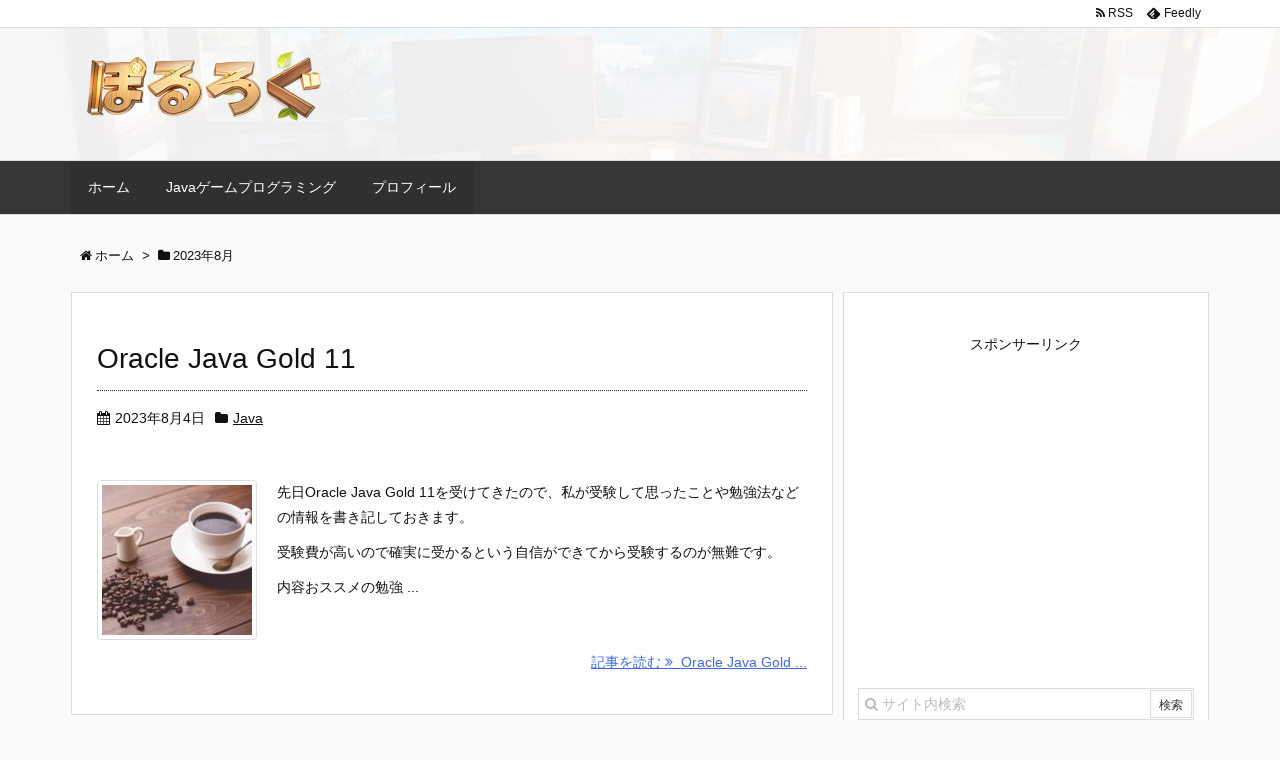

--- FILE ---
content_type: text/html; charset=UTF-8
request_url: https://nompor.com/2023/08/
body_size: 7907
content:
<!DOCTYPE html>
<html lang="ja" itemscope itemtype="http://schema.org/WebPage">
<head prefix="og: http://ogp.me/ns# article: http://ogp.me/ns/article# fb: http://ogp.me/ns/fb#">
<meta charset="UTF-8" />
<meta http-equiv="X-UA-Compatible" content="IE=edge" />
<meta name="viewport" content="width=device-width, initial-scale=1, user-scalable=yes" />
<meta name="robots" content="noindex,follow" />
<title>2023年8月 | ぽるろぐ</title>
<link rel="dns-prefetch" href="//ajax.googleapis.com" />
<link rel="dns-prefetch" href="//s.w.org" />
<meta name="description" content="ぽるろぐ | ゲーム制作のことや日常での出来事を記事にするブログ | NO:7457" />
<meta property="og:type" content="website" />
<meta property="og:url" content="https://nompor.com/" />
<meta property="og:title" content="2023年8月 | ぽるろぐ" />
<meta property="og:description" content="ぽるろぐ | ゲーム制作のことや日常での出来事を記事にするブログ | NO:7457" />
<meta property="og:image" content="https://nompor.com/wp-content/themes/luxech/images/og.png" />
<meta property="og:image:width" content="880" />
<meta property="og:image:height" content="660" />
<meta property="og:site_name" content="ぽるろぐ" />
<meta property="og:locale" content="ja_JP" />
<meta name="twitter:card" content="summary" />
<meta name="twitter:domain" content="nompor.com" />
<link rel="canonical" href="https://nompor.com/2023/08/" />
<link rel="pingback" href="https://nompor.com/xmlrpc.php" />
<link rel="alternate" type="application/rss+xml" title="ぽるろぐ RSS Feed" href="https://nompor.com/feed/" />
<link rel="alternate" type="application/atom+xml" title="ぽるろぐ Atom Feed" href="https://nompor.com/feed/atom/" />
<!-- Global site tag (gtag.js) - Google Analytics -->
<!-- Old Google Analytics Tag
<script async src="https://www.googletagmanager.com/gtag/js?id=UA-108141310-1"></script>
<script>
  window.dataLayer = window.dataLayer || [];
  function gtag(){dataLayer.push(arguments);}
  gtag("js", new Date());

  gtag("config", "UA-108141310-1");
</script>
-->
<!-- Google tag (gtag.js) -->
<script async src="https://www.googletagmanager.com/gtag/js?id=G-814G3HL0HF"></script>
<script>
  window.dataLayer = window.dataLayer || [];
  function gtag(){dataLayer.push(arguments);}
  gtag("js", new Date());

  gtag("config", "G-814G3HL0HF");
</script>
<meta name="google-site-verification" content="Zm2g3MDxDzhfPy6qD9TtlCDiaaX9KwZMk7Tj753j364" />
<link rel="preload" as="font" type="font/woff2" href="//nompor.com/wp-content/themes/luxeritas/fonts/fontawesome-webfont.woff2" crossorigin />
<link rel="preload" as="font" type="font/woff" href="//nompor.com/wp-content/themes/luxeritas/fonts/icomoon/fonts/icomoon.woff" crossorigin />
<link rel="stylesheet" id="luxe-css" href="//nompor.com/wp-content/themes/luxeritas/style.min.css?v=1766531607" media="all" />
<noscript><link rel="stylesheet" id="nav-css" href="//nompor.com/wp-content/themes/luxeritas/styles/nav.min.css?v=1766531607" media="all" /></noscript>
<noscript><link rel="stylesheet" id="async-css" href="//nompor.com/wp-content/themes/luxeritas/style.async.min.css?v=1766531607" media="all" /></noscript>
<link rel="stylesheet" id="luxech-css" href="//nompor.com/wp-content/themes/luxech/style.css?v=1766531607" media="all" />
<script src="//nompor.com/wp-content/themes/luxeritas/js/luxe.async.min.js?v=1766531607" async defer></script>
<script src="//ajax.googleapis.com/ajax/libs/jquery/1.12.4/jquery.min.js"></script>
<script src="//nompor.com/wp-content/themes/luxeritas/js/luxe.min.js?v=1766531607" async defer></script>
<link rel="https://api.w.org/" href="https://nompor.com/wp-json/" />
<link rel="icon" href="https://nompor.com/wp-content/uploads/2023/12/00027_2-75x75.png" sizes="32x32" />
<link rel="icon" href="https://nompor.com/wp-content/uploads/2023/12/00027_2.png" sizes="192x192" />
<link rel="apple-touch-icon-precomposed" href="https://nompor.com/wp-content/uploads/2023/12/00027_2.png" />
<meta name="msapplication-TileImage" content="https://nompor.com/wp-content/uploads/2023/12/00027_2.png" />
		<script>
			window._wpemojiSettings = {"baseUrl":"https:\/\/s.w.org\/images\/core\/emoji\/2.3\/72x72\/","ext":".png","svgUrl":"https:\/\/s.w.org\/images\/core\/emoji\/2.3\/svg\/","svgExt":".svg","source":{"concatemoji":"https:\/\/nompor.com\/wp-includes\/js\/wp-emoji-release.min.js"}};
			!function(t,a,e){var r,i,n,o=a.createElement("canvas"),l=o.getContext&&o.getContext("2d");function c(t){var e=a.createElement("script");e.src=t,e.defer=e.type="text/javascript",a.getElementsByTagName("head")[0].appendChild(e)}for(n=Array("flag","emoji4"),e.supports={everything:!0,everythingExceptFlag:!0},i=0;i<n.length;i++)e.supports[n[i]]=function(t){var e,a=String.fromCharCode;if(!l||!l.fillText)return!1;switch(l.clearRect(0,0,o.width,o.height),l.textBaseline="top",l.font="600 32px Arial",t){case"flag":return(l.fillText(a(55356,56826,55356,56819),0,0),e=o.toDataURL(),l.clearRect(0,0,o.width,o.height),l.fillText(a(55356,56826,8203,55356,56819),0,0),e===o.toDataURL())?!1:(l.clearRect(0,0,o.width,o.height),l.fillText(a(55356,57332,56128,56423,56128,56418,56128,56421,56128,56430,56128,56423,56128,56447),0,0),e=o.toDataURL(),l.clearRect(0,0,o.width,o.height),l.fillText(a(55356,57332,8203,56128,56423,8203,56128,56418,8203,56128,56421,8203,56128,56430,8203,56128,56423,8203,56128,56447),0,0),e!==o.toDataURL());case"emoji4":return l.fillText(a(55358,56794,8205,9794,65039),0,0),e=o.toDataURL(),l.clearRect(0,0,o.width,o.height),l.fillText(a(55358,56794,8203,9794,65039),0,0),e!==o.toDataURL()}return!1}(n[i]),e.supports.everything=e.supports.everything&&e.supports[n[i]],"flag"!==n[i]&&(e.supports.everythingExceptFlag=e.supports.everythingExceptFlag&&e.supports[n[i]]);e.supports.everythingExceptFlag=e.supports.everythingExceptFlag&&!e.supports.flag,e.DOMReady=!1,e.readyCallback=function(){e.DOMReady=!0},e.supports.everything||(r=function(){e.readyCallback()},a.addEventListener?(a.addEventListener("DOMContentLoaded",r,!1),t.addEventListener("load",r,!1)):(t.attachEvent("onload",r),a.attachEvent("onreadystatechange",function(){"complete"===a.readyState&&e.readyCallback()})),(r=e.source||{}).concatemoji?c(r.concatemoji):r.wpemoji&&r.twemoji&&(c(r.twemoji),c(r.wpemoji)))}(window,document,window._wpemojiSettings);
		</script>
		<style>
img.wp-smiley,
img.emoji {
	display: inline !important;
	border: none !important;
	box-shadow: none !important;
	height: 1em !important;
	width: 1em !important;
	margin: 0 .07em !important;
	vertical-align: -0.1em !important;
	background: none !important;
	padding: 0 !important;
}
</style>
<link rel="stylesheet" href="//nompor.com/wp-content/themes/luxech/src/google-code-prettify/prettify-white.css">
<script src="//nompor.com/wp-content/themes/luxech/src/google-code-prettify/prettify.js"></script>
<link rel="stylesheet" href="//nompor.com/wp-content/themes/luxech/src/omp/clipboard.css">
<script src="//nompor.com/wp-content/themes/luxech/src/omp/clipboard.js"></script>
<script>document.addEventListener("DOMContentLoaded", (e) => {
	createCopyButton("prettyprint");
});</script>
<style>
.post h2{
	border-bottom:inset 2px #acf;
	border-left:inset 10px #acf;
}
.post h3{
	border-bottom:solid 1px #999;
}
.omp_border{
	border:solid 2px #000;
}
.console_print{
	border:solid 2px #666;
	background-color:#000;
	color:#ddd;
	overflow:auto;
}
.omp_toc{
	background-color:#f9f9f9;
	border:solid 1px #aaa;
	display:inline-block;
	padding:10px;
	padding-right:30px;
}
.omp_toc > div{
	text-align:center;
	font-weight:bold;
}
.omp_horizon_view{
	border:none 0px #000;
	width:100%;
}
.omp_horizon_view > tbody > tr > td{
	border:none 0px #000;
	text-align:center;
}
.post a.omp_link_btn{
	display: block;
	border-radius: 5px;
	text-decoration: none;
}
.omp_link_btn > span{
	height:100%;
	display:table;
	width:100%;
}
.omp_link_btn > span > span{
	display:table-cell;
	vertical-align:middle;
	text-align:center;
}
.omp_method{
	border:inset 5px #0af;
	border-radius:5px;
	width:100%;
}
.omp_method > .title{
	font-weight:bold;
	font-size:17pt;
	color:#a74;
	text-align:center;
}
.omp_matome{
	background-color:#cef;
	border-radius:10px;
	font-weight:bold;
	padding:10px;
	border:inset 2px #adf;
}
</style></head>
<body class="archive date">
<div id="header" itemscope itemtype="https://schema.org/WPHeader">
<header>
<div id="head-in">
<div class="head-cover">
<div class="info" itemscope itemtype="http://schema.org/WebSite">
<p class="sitename"><a href="https://nompor.com/" itemprop="url"><img src="https://nompor.com/wp-content/uploads/2023/12/00008_4_2.png" alt="ぽるろぐ" width="250" height="80" itemprop="image" /></a></p>
<meta itemprop="name about" content="ぽるろぐ" /></div><!--/.info-->
</div><!--/.head-cover-->
<nav itemscope itemtype="http://schema.org/SiteNavigationElement">
<div id="nav">
<div id="gnavi">
<div class="menu-%e3%83%87%e3%83%95%e3%82%a9%e3%83%ab%e3%83%88%e3%83%a1%e3%83%8b%e3%83%a5%e3%83%bc-container"><ul id="menu-%e3%83%87%e3%83%95%e3%82%a9%e3%83%ab%e3%83%88%e3%83%a1%e3%83%8b%e3%83%a5%e3%83%bc" class="menu clearfix"><li id="menu-item-3234" class="menu-item menu-item-type-custom menu-item-object-custom menu-item-home menu-item-3234"><a itemprop="url" href="https://nompor.com/"><span itemprop="name">ホーム</span></a></li>
<li id="menu-item-3237" class="menu-item menu-item-type-post_type menu-item-object-page menu-item-3237"><a itemprop="url" href="https://nompor.com/page-541/"><span itemprop="name">Javaゲームプログラミング</span></a></li>
<li id="menu-item-3236" class="menu-item menu-item-type-post_type menu-item-object-page menu-item-3236"><a itemprop="url" href="https://nompor.com/profile/"><span itemprop="name">プロフィール</span></a></li>
</ul></div><ul class="mobile-nav">
<li class="mob-menu"><i class="fa fa-list fa-fw"></i><p>Menu</p></li>
<li class="mob-side"><i class="fa fa-exchange"></i><p>Sidebar</p></li>
<li class="mob-prev"><i>&laquo;</i><p>Prev</p></li>
<li class="mob-next"><i>&raquo;</i><p>Next</p></li>
<li class="mob-search"><i class="fa fa-search"></i><p>Search</p></li>
</ul>
</div><!--/#gnavi-->
<div class="cboth"></div>
</div><!--/#nav-->
<div class="band">
<div id="head-band">
<div class="band-menu">
<ul><li><span class="snsf rss"><a href="https://nompor.com/feed/" target="_blank" title="RSS" rel="nofollow" itemprop="sameAs url">&nbsp;<i class="fa fa-rss"></i>&nbsp;<span class="fname">RSS</span>&nbsp;</a></span></li>
<li><span class="snsf feedly"><a href="//feedly.com/index.html#subscription/feed/https%3A%2F%2Fnompor.com%2Ffeed%2F" target="_blank" title="Feedly" rel="nofollow" itemprop="sameAs url">&nbsp;<i class="ico-feedly"></i>&nbsp;<span class="fname">Feedly</span>&nbsp;</a></span></li>
</ul>
</div>
</div><!--/#head-band-->
</div><!--/.band-->
</nav>
</div><!--/#head-in-->
</header>
</div><!--/#header-->
<div class="container">
<div itemprop="breadcrumb">
<ol id="breadcrumb" itemscope itemtype="http://schema.org/BreadcrumbList">
<li itemscope itemtype="http://schema.org/ListItem" itemprop="itemListElement"><i class="fa fa-home fa-fw"></i><a itemprop="item" href="https://nompor.com/"><span itemprop="name">ホーム</span></a><meta itemprop="position" content="1" /><i class="arrow">&gt;</i></li><li itemscope itemtype="http://schema.org/ListItem" itemprop="itemListElement" content="2"><i class="fa fa-folder fa-fw"></i><h1 itemprop="name">2023年8月</h1></li>
</ol><!--/breadcrumb-->
</div>
<div id="primary" class="clearfix">
<div id="main">
<main>
<div id="section">
<div id="list">
<div class="toc grid clearfix">
<section>
<h2 class="entry-title" itemprop="headline name"><a href="https://nompor.com/2023/08/04/oracle-java-gold-11/" class="entry-link" itemprop="url">Oracle Java Gold 11</a></h2>
<p class="meta"><i class="fa fa-calendar"></i><span class="date"><time class="entry-date updated" datetime="2023-08-04T20:52:40+00:00" itemprop="datePublished">2023年8月4日</time></span><i class="fa fa-folder"></i><span class="category" itemprop="keywords"><a href="https://nompor.com/category/programming/java/">Java</a></span></p><figure class="term">
<a href="https://nompor.com/2023/08/04/oracle-java-gold-11/"><img width="150" height="150" src="https://nompor.com/wp-content/uploads/2017/10/coffee20160715365204_TP_V-150x150.jpg" class="thumbnail wp-post-image" alt="" itemprop="image" srcset="https://nompor.com/wp-content/uploads/2017/10/coffee20160715365204_TP_V-150x150.jpg 150w, https://nompor.com/wp-content/uploads/2017/10/coffee20160715365204_TP_V-75x75.jpg 75w, https://nompor.com/wp-content/uploads/2017/10/coffee20160715365204_TP_V-100x100.jpg 100w" sizes="(max-width: 150px) 100vw, 150px" /></a>
</figure><!--/.term-->
<div class="excerpt" itemprop="description"><div class="exsp">
<p>先日Oracle Java Gold 11を受けてきたので、私が受験して思ったことや勉強法などの情報を書き記しておきます。</p><p>受験費が高いので確実に受かるという自信ができてから受験するのが無難です。</p>内容おススメの勉強 ...</div></div>
<p class="read-more"><a href="https://nompor.com/2023/08/04/oracle-java-gold-11/" class="read-more-link" itemprop="url">記事を読む <i class="fa fa-angle-double-right"></i>&nbsp; Oracle Java Gold ...</a></p>
</section>
</div><!--/.toc-->
<div class="posts-list-under-widget toc grid clearfix">
<div id="thk_ps_widget-5" class="widget posts-list-under thk_ps_widget"><div class="ps-wrap"><div class="ps-widget"><script async src="//pagead2.googlesyndication.com/pagead/js/adsbygoogle.js"></script>
<ins class="adsbygoogle"
     style="display:block; text-align:center;"
     data-ad-layout="in-article"
     data-ad-format="fluid"
     data-ad-client="ca-pub-2615607148498891"
     data-ad-slot="3950300293"></ins>
<script>
     (adsbygoogle = window.adsbygoogle || []).push({});
</script></div></div></div></div><!--/.posts-list-under-widget-->
</div><!--/#list-->
</div><!--/#section-->
</main>
</div><!--/#main-->
<div id="sidebar">
<div id="side">
<aside>
<div id="side-fixed">
<div id="thk_ps_widget-3" class="widget thk_ps_widget"><div class="ps-wrap"><p class="ps-label al-c">スポンサーリンク</p><div class="ps-widget"><script async src="//pagead2.googlesyndication.com/pagead/js/adsbygoogle.js"></script>
<!-- 自動サイズ -->
<ins class="adsbygoogle"
     style="display:block"
     data-ad-client="ca-pub-2615607148498891"
     data-ad-slot="8085874478"
     data-ad-format="auto"></ins>
<script>
(adsbygoogle = window.adsbygoogle || []).push({});
</script></div></div></div><div id="search-2" class="widget widget_search"><div id="search">
<form method="get" class="search-form" action="https://nompor.com/">
<label>
<input type="search" class="search-field" placeholder="サイト内検索" value="" name="s" title="サイト内検索" />
</label>
<input type="submit" class="search-submit" value="検索" />
</form>
</div>
</div><div id="custom_html-2" class="widget_text widget widget_custom_html"><h3 class="side-title">プライバシーポリシー</h3><div class="textwidget custom-html-widget">当サイトのプライバシーポリシーについては<a href="https://nompor.com/page-3227/">こちら</a>からご参照いただけます。</div></div><div id="thk_recent_posts-4" class="widget thk_recent_posts"><h3 class="side-title">新着記事</h3><div id="thk-new">
<div class="toc clearfix">
<div class="term"><a href="https://nompor.com/2023/09/18/post-6750/"><img width="100" height="100" src="https://nompor.com/wp-content/uploads/2020/12/20201217_200645_2-100x100.jpg" class="attachment-thumb100 size-thumb100 wp-post-image" alt="" srcset="https://nompor.com/wp-content/uploads/2020/12/20201217_200645_2-100x100.jpg 100w, https://nompor.com/wp-content/uploads/2020/12/20201217_200645_2-150x150.jpg 150w, https://nompor.com/wp-content/uploads/2020/12/20201217_200645_2-75x75.jpg 75w" sizes="(max-width: 100px) 100vw, 100px" /></a>
</div>
<div class="excerpt">
<p class="new-title"><a href="https://nompor.com/2023/09/18/post-6750/">Raspberry pi で赤外線カメラ撮影</a></p>
<p>今回はラズパイZeroでカメラ撮影をした時の内容を備忘録として残したいと思います ...</p>
</div>
</div>
<div class="toc clearfix">
<div class="term"><a href="https://nompor.com/2023/08/04/oracle-java-gold-11/"><img width="100" height="100" src="https://nompor.com/wp-content/uploads/2017/10/coffee20160715365204_TP_V-100x100.jpg" class="attachment-thumb100 size-thumb100 wp-post-image" alt="" srcset="https://nompor.com/wp-content/uploads/2017/10/coffee20160715365204_TP_V-100x100.jpg 100w, https://nompor.com/wp-content/uploads/2017/10/coffee20160715365204_TP_V-150x150.jpg 150w, https://nompor.com/wp-content/uploads/2017/10/coffee20160715365204_TP_V-75x75.jpg 75w" sizes="(max-width: 100px) 100vw, 100px" /></a>
</div>
<div class="excerpt">
<p class="new-title"><a href="https://nompor.com/2023/08/04/oracle-java-gold-11/">Oracle Java Gold 11</a></p>
<p>先日Oracle Java Gold 11を受けてきたので、私が受験して思ったこ ...</p>
</div>
</div>
<div class="toc clearfix">
<div class="term"><a href="https://nompor.com/2023/05/01/post-7336/"><img width="100" height="100" src="https://nompor.com/wp-content/uploads/2017/10/coffee20160715365204_TP_V-100x100.jpg" class="attachment-thumb100 size-thumb100 wp-post-image" alt="" srcset="https://nompor.com/wp-content/uploads/2017/10/coffee20160715365204_TP_V-100x100.jpg 100w, https://nompor.com/wp-content/uploads/2017/10/coffee20160715365204_TP_V-150x150.jpg 150w, https://nompor.com/wp-content/uploads/2017/10/coffee20160715365204_TP_V-75x75.jpg 75w" sizes="(max-width: 100px) 100vw, 100px" /></a>
</div>
<div class="excerpt">
<p class="new-title"><a href="https://nompor.com/2023/05/01/post-7336/">【Java】アプリケーションの多言語化</a></p>
<p>今回はアプリケーションの多言語化を考えたときに使用できる関連クラスについての動作 ...</p>
</div>
</div>
<div class="toc clearfix">
<div class="term"><a href="https://nompor.com/2023/03/26/post-7377/"><img width="100" height="100" src="https://nompor.com/wp-content/uploads/2017/10/coffee20160715365204_TP_V-100x100.jpg" class="attachment-thumb100 size-thumb100 wp-post-image" alt="" srcset="https://nompor.com/wp-content/uploads/2017/10/coffee20160715365204_TP_V-100x100.jpg 100w, https://nompor.com/wp-content/uploads/2017/10/coffee20160715365204_TP_V-150x150.jpg 150w, https://nompor.com/wp-content/uploads/2017/10/coffee20160715365204_TP_V-75x75.jpg 75w" sizes="(max-width: 100px) 100vw, 100px" /></a>
</div>
<div class="excerpt">
<p class="new-title"><a href="https://nompor.com/2023/03/26/post-7377/">【Java】JDBCを利用し、データベースに接続、操作する</a></p>
<p>JavaにはJDBCというデータベース（以下DB）へ接続するための仕組みがありま ...</p>
</div>
</div>
<div class="toc clearfix">
<div class="term"><a href="https://nompor.com/2023/01/30/post-7310/"><img width="100" height="100" src="https://nompor.com/wp-content/uploads/2017/10/coffee20160715365204_TP_V-100x100.jpg" class="attachment-thumb100 size-thumb100 wp-post-image" alt="" srcset="https://nompor.com/wp-content/uploads/2017/10/coffee20160715365204_TP_V-100x100.jpg 100w, https://nompor.com/wp-content/uploads/2017/10/coffee20160715365204_TP_V-150x150.jpg 150w, https://nompor.com/wp-content/uploads/2017/10/coffee20160715365204_TP_V-75x75.jpg 75w" sizes="(max-width: 100px) 100vw, 100px" /></a>
</div>
<div class="excerpt">
<p class="new-title"><a href="https://nompor.com/2023/01/30/post-7310/">【Java】CyclicBarrierでスレッド同期を行う</a></p>
<p>今回はスレッド同期の際に使えるCyclicBarrierクラスについてみていきま ...</p>
</div>
</div>
</div>
</div><div id="categories-2" class="widget widget_categories"><h3 class="side-title">カテゴリー</h3>		<ul>
	<li class="cat-item cat-item-143"><a href="https://nompor.com/category/iot/" title="Iot関係の記事です。">IoT</a> (27)
</li>
	<li class="cat-item cat-item-114"><a href="https://nompor.com/category/draw_graphics/" title="お絵描き好きでもない私がお絵描きを極めるために適当なことを書きしるした日記等の記事です。">お絵描き</a> (3)
<ul class='children'>
	<li class="cat-item cat-item-124"><a href="https://nompor.com/category/draw_graphics/aseprite/" title="Aseprite関連の記事です。">Aseprite</a> (1)
</li>
	<li class="cat-item cat-item-122"><a href="https://nompor.com/category/draw_graphics/gimp/" title="GIMPの機能に関連する記事です。">GIMP</a> (2)
</li>
</ul>
</li>
	<li class="cat-item cat-item-6"><a href="https://nompor.com/category/anime/" title="趣味のアニメに関する記事です。">アニメ</a> (1)
</li>
	<li class="cat-item cat-item-113"><a href="https://nompor.com/category/water_server/" title="ウォーターサーバー関連の記事です。">ウォーターサーバー</a> (2)
</li>
	<li class="cat-item cat-item-128"><a href="https://nompor.com/category/cashless/" title="キャッシュレス決済に関する記事です。">キャッシュレス</a> (2)
</li>
	<li class="cat-item cat-item-127"><a href="https://nompor.com/category/game/" title="ゲームプレイ関連の記事です。
自分がプレイしたゲームを記事にしています。誰かが作成した一般家庭用ゲームからフリーゲームまでいろいろやるかもしれないしやらないかもしれない。">ゲーム</a> (1)
</li>
	<li class="cat-item cat-item-7"><a href="https://nompor.com/category/game_create/" title="ゲーム制作に関連する記事です。">ゲーム制作</a> (4)
</li>
	<li class="cat-item cat-item-4"><a href="https://nompor.com/category/programming/" title="プログラミングに関連する記事です。
仕事でやっているプログラミング関連の内容も含みます。">プログラミング</a> (192)
<ul class='children'>
	<li class="cat-item cat-item-132"><a href="https://nompor.com/category/programming/cs/" title="C#に関連する記事です。">C#</a> (1)
</li>
	<li class="cat-item cat-item-54"><a href="https://nompor.com/category/programming/cpp/" title="C++関連の記事です。ソースコードを多めに載せることが多いです。">C++</a> (7)
</li>
	<li class="cat-item cat-item-53"><a href="https://nompor.com/category/programming/java/" title="Javaプログラミングに関連する記事です。
サンプルプログラムを多めに載せることが多いです。">Java</a> (169)
</li>
	<li class="cat-item cat-item-55"><a href="https://nompor.com/category/programming/javascript/" title="JavaScriptに関連する記事です。とにかくサンプルを載せています。">JavaScript</a> (2)
</li>
	<li class="cat-item cat-item-141"><a href="https://nompor.com/category/programming/python/" title="Pythonに関連する記事です。">Python</a> (9)
</li>
	<li class="cat-item cat-item-134"><a href="https://nompor.com/category/programming/swift/" title="プログラム言語のSwiftに関連する記事です。">Swift</a> (1)
</li>
	<li class="cat-item cat-item-133"><a href="https://nompor.com/category/programming/vb/" title="VBに関連する記事です。">VB</a> (1)
</li>
</ul>
</li>
	<li class="cat-item cat-item-108"><a href="https://nompor.com/category/health/" title="健康">健康</a> (1)
</li>
	<li class="cat-item cat-item-107"><a href="https://nompor.com/category/nichijo/" title="nichijo">日常</a> (1)
</li>
	<li class="cat-item cat-item-110"><a href="https://nompor.com/category/envconf/" title="環境設定関連の記事です。">環境設定</a> (19)
</li>
	<li class="cat-item cat-item-5"><a href="https://nompor.com/category/life/" title="生活用品などに関連する記事です。">生活用品</a> (7)
</li>
	<li class="cat-item cat-item-138"><a href="https://nompor.com/category/music/" title="音楽に関連する記事です。">音楽</a> (3)
<ul class='children'>
	<li class="cat-item cat-item-139"><a href="https://nompor.com/category/music/karaoke/" title="カラオケに関連する記事です。">カラオケ</a> (1)
</li>
	<li class="cat-item cat-item-12"><a href="https://nompor.com/category/music/sound_create/" title="作曲に関連する記事です。">作曲</a> (2)
	<ul class='children'>
	<li class="cat-item cat-item-126"><a href="https://nompor.com/category/music/sound_create/studio-one-prime/" title="Studio One Primeを利用した作曲関連の記事です。">Studio One Prime</a> (1)
</li>
	</ul>
</li>
</ul>
</li>
		</ul>
</div><div id="text-2" class="widget widget_text"><h3 class="side-title">Twitter最近のつぶやき</h3>			<div class="textwidget"><p><a class="twitter-timeline" data-width="350" data-height="700" href="https://twitter.com/nompor3?ref_src=twsrc%5Etfw">Tweets by nompor3</a> <script async src="https://platform.twitter.com/widgets.js" charset="utf-8"></script></p>
</div>
		</div><div id="archives-2" class="widget widget_archive"><h3 class="side-title">アーカイブ</h3>		<ul>
			<li><a href='https://nompor.com/2023/09/'>2023年9月</a>&nbsp;(1)</li>
	<li><a href='https://nompor.com/2023/08/'>2023年8月</a>&nbsp;(1)</li>
	<li><a href='https://nompor.com/2023/05/'>2023年5月</a>&nbsp;(1)</li>
	<li><a href='https://nompor.com/2023/03/'>2023年3月</a>&nbsp;(1)</li>
	<li><a href='https://nompor.com/2023/01/'>2023年1月</a>&nbsp;(1)</li>
	<li><a href='https://nompor.com/2022/12/'>2022年12月</a>&nbsp;(1)</li>
	<li><a href='https://nompor.com/2022/10/'>2022年10月</a>&nbsp;(1)</li>
	<li><a href='https://nompor.com/2022/09/'>2022年9月</a>&nbsp;(1)</li>
	<li><a href='https://nompor.com/2022/08/'>2022年8月</a>&nbsp;(1)</li>
	<li><a href='https://nompor.com/2022/07/'>2022年7月</a>&nbsp;(1)</li>
	<li><a href='https://nompor.com/2022/06/'>2022年6月</a>&nbsp;(1)</li>
	<li><a href='https://nompor.com/2022/05/'>2022年5月</a>&nbsp;(1)</li>
	<li><a href='https://nompor.com/2022/04/'>2022年4月</a>&nbsp;(1)</li>
	<li><a href='https://nompor.com/2022/03/'>2022年3月</a>&nbsp;(1)</li>
	<li><a href='https://nompor.com/2022/02/'>2022年2月</a>&nbsp;(1)</li>
	<li><a href='https://nompor.com/2022/01/'>2022年1月</a>&nbsp;(1)</li>
	<li><a href='https://nompor.com/2021/12/'>2021年12月</a>&nbsp;(1)</li>
	<li><a href='https://nompor.com/2021/11/'>2021年11月</a>&nbsp;(2)</li>
	<li><a href='https://nompor.com/2021/10/'>2021年10月</a>&nbsp;(1)</li>
	<li><a href='https://nompor.com/2021/09/'>2021年9月</a>&nbsp;(2)</li>
	<li><a href='https://nompor.com/2021/08/'>2021年8月</a>&nbsp;(1)</li>
	<li><a href='https://nompor.com/2021/07/'>2021年7月</a>&nbsp;(1)</li>
	<li><a href='https://nompor.com/2021/06/'>2021年6月</a>&nbsp;(2)</li>
	<li><a href='https://nompor.com/2021/05/'>2021年5月</a>&nbsp;(1)</li>
	<li><a href='https://nompor.com/2021/04/'>2021年4月</a>&nbsp;(2)</li>
	<li><a href='https://nompor.com/2021/03/'>2021年3月</a>&nbsp;(1)</li>
	<li><a href='https://nompor.com/2021/02/'>2021年2月</a>&nbsp;(2)</li>
	<li><a href='https://nompor.com/2021/01/'>2021年1月</a>&nbsp;(3)</li>
	<li><a href='https://nompor.com/2020/12/'>2020年12月</a>&nbsp;(3)</li>
	<li><a href='https://nompor.com/2020/11/'>2020年11月</a>&nbsp;(1)</li>
	<li><a href='https://nompor.com/2020/10/'>2020年10月</a>&nbsp;(1)</li>
	<li><a href='https://nompor.com/2020/09/'>2020年9月</a>&nbsp;(1)</li>
	<li><a href='https://nompor.com/2020/08/'>2020年8月</a>&nbsp;(1)</li>
	<li><a href='https://nompor.com/2020/07/'>2020年7月</a>&nbsp;(1)</li>
	<li><a href='https://nompor.com/2020/06/'>2020年6月</a>&nbsp;(1)</li>
	<li><a href='https://nompor.com/2020/05/'>2020年5月</a>&nbsp;(1)</li>
	<li><a href='https://nompor.com/2020/04/'>2020年4月</a>&nbsp;(2)</li>
	<li><a href='https://nompor.com/2020/03/'>2020年3月</a>&nbsp;(1)</li>
	<li><a href='https://nompor.com/2020/02/'>2020年2月</a>&nbsp;(2)</li>
	<li><a href='https://nompor.com/2020/01/'>2020年1月</a>&nbsp;(1)</li>
	<li><a href='https://nompor.com/2019/12/'>2019年12月</a>&nbsp;(1)</li>
	<li><a href='https://nompor.com/2019/11/'>2019年11月</a>&nbsp;(1)</li>
	<li><a href='https://nompor.com/2019/10/'>2019年10月</a>&nbsp;(2)</li>
	<li><a href='https://nompor.com/2019/09/'>2019年9月</a>&nbsp;(1)</li>
	<li><a href='https://nompor.com/2019/08/'>2019年8月</a>&nbsp;(1)</li>
	<li><a href='https://nompor.com/2019/07/'>2019年7月</a>&nbsp;(1)</li>
	<li><a href='https://nompor.com/2019/06/'>2019年6月</a>&nbsp;(1)</li>
	<li><a href='https://nompor.com/2019/05/'>2019年5月</a>&nbsp;(1)</li>
	<li><a href='https://nompor.com/2019/04/'>2019年4月</a>&nbsp;(1)</li>
	<li><a href='https://nompor.com/2019/03/'>2019年3月</a>&nbsp;(1)</li>
	<li><a href='https://nompor.com/2019/02/'>2019年2月</a>&nbsp;(3)</li>
	<li><a href='https://nompor.com/2019/01/'>2019年1月</a>&nbsp;(1)</li>
	<li><a href='https://nompor.com/2018/12/'>2018年12月</a>&nbsp;(2)</li>
	<li><a href='https://nompor.com/2018/11/'>2018年11月</a>&nbsp;(1)</li>
	<li><a href='https://nompor.com/2018/10/'>2018年10月</a>&nbsp;(6)</li>
	<li><a href='https://nompor.com/2018/09/'>2018年9月</a>&nbsp;(1)</li>
	<li><a href='https://nompor.com/2018/08/'>2018年8月</a>&nbsp;(5)</li>
	<li><a href='https://nompor.com/2018/07/'>2018年7月</a>&nbsp;(11)</li>
	<li><a href='https://nompor.com/2018/06/'>2018年6月</a>&nbsp;(4)</li>
	<li><a href='https://nompor.com/2018/05/'>2018年5月</a>&nbsp;(8)</li>
	<li><a href='https://nompor.com/2018/04/'>2018年4月</a>&nbsp;(3)</li>
	<li><a href='https://nompor.com/2018/03/'>2018年3月</a>&nbsp;(8)</li>
	<li><a href='https://nompor.com/2018/02/'>2018年2月</a>&nbsp;(10)</li>
	<li><a href='https://nompor.com/2018/01/'>2018年1月</a>&nbsp;(23)</li>
	<li><a href='https://nompor.com/2017/12/'>2017年12月</a>&nbsp;(29)</li>
	<li><a href='https://nompor.com/2017/11/'>2017年11月</a>&nbsp;(29)</li>
	<li><a href='https://nompor.com/2017/10/'>2017年10月</a>&nbsp;(19)</li>
		</ul>
		</div></div>
</aside>
</div><!--/#side-->
</div><!--/#sidebar-->
</div><!--/#primary-->
</div><!--/.container-->
<div id="footer" itemscope itemtype="https://schema.org/WPFooter">
<footer>
<div id="copyright">
<p class="copy">Copyright &copy; <span itemprop="copyrightYear">2025</span>&nbsp;<span itemprop="copyrightHolder name">ぽるろぐ</span> All Rights Reserved.</p><p id="thk" class="copy">WordPress Luxeritas Theme is provided by &quot;<a href="https://thk.kanzae.net/" target="_blank" rel="nofollow">Thought is free</a>&quot;.</p>
</div><!--/#copy-->
</footer>
</div><!--/#footer-->
<div id="wp-footer">
<div id="page-top"><i class="fa fa-arrow-up"></i><span class="ptop"> PAGE TOP</span></div>
<aside>
<div id="sform">
<form method="get" class="search-form" action="https://nompor.com/"><input type="search" class="search-field" name="s" placeholder="Search for &hellip;" /><input type="submit" class="search-submit" value="Search" /></form>
</div>
</aside>
<script src="//nompor.com/wp-content/themes/luxech/luxech.js?v=1766531607" defer></script>
<script src="//nompor.com/wp-includes/js/wp-embed.min.js"></script>
</div><!--/#wp-footer-->
</body>
</html>


--- FILE ---
content_type: text/html; charset=utf-8
request_url: https://www.google.com/recaptcha/api2/aframe
body_size: 264
content:
<!DOCTYPE HTML><html><head><meta http-equiv="content-type" content="text/html; charset=UTF-8"></head><body><script nonce="m51fiKhxmveM6rtfKC9tqg">/** Anti-fraud and anti-abuse applications only. See google.com/recaptcha */ try{var clients={'sodar':'https://pagead2.googlesyndication.com/pagead/sodar?'};window.addEventListener("message",function(a){try{if(a.source===window.parent){var b=JSON.parse(a.data);var c=clients[b['id']];if(c){var d=document.createElement('img');d.src=c+b['params']+'&rc='+(localStorage.getItem("rc::a")?sessionStorage.getItem("rc::b"):"");window.document.body.appendChild(d);sessionStorage.setItem("rc::e",parseInt(sessionStorage.getItem("rc::e")||0)+1);localStorage.setItem("rc::h",'1766531611065');}}}catch(b){}});window.parent.postMessage("_grecaptcha_ready", "*");}catch(b){}</script></body></html>

--- FILE ---
content_type: text/css
request_url: https://nompor.com/wp-content/themes/luxech/src/google-code-prettify/prettify-white.css
body_size: 1141
content:
/**
 * @license
 * Copyright (C) 2015 Google Inc.
 *
 * Licensed under the Apache License, Version 2.0 (the "License");
 * you may not use this file except in compliance with the License.
 * You may obtain a copy of the License at
 *
 *      http://www.apache.org/licenses/LICENSE-2.0
 *
 * Unless required by applicable law or agreed to in writing, software
 * distributed under the License is distributed on an "AS IS" BASIS,
 * WITHOUT WARRANTIES OR CONDITIONS OF ANY KIND, either express or implied.
 * See the License for the specific language governing permissions and
 * limitations under the License.
 */

/* Pretty printing styles. Used with prettify.js. */


/* SPAN elements with the classes below are added by prettyprint. */
.pln { color: #000 }  /* plain text */

@media screen {
  .str { color: #22f }  /* string content */
  .kwd { color: #708 }  /* a keyword */
  .com { color: #070 }  /* a comment */
  .typ { color: #f22 }  /* a type name */
  .lit { color: #000 }  /* a literal value */
  /* punctuation, lisp open bracket, lisp close bracket */
  .pun, .opn, .clo { color: #000 }
  .tag { color: #008 }  /* a markup tag name */
  .atn { color: #606 }  /* a markup attribute name */
  .atv { color: #080 }  /* a markup attribute value */
  .dec, .var { color: #606 }  /* a declaration; a variable name */
  .fun { color: red }  /* a function name */
}

/* Use higher contrast and text-weight for printable form. */
@media print, projection {
  .str { color: #060 }
  .kwd { color: #006; font-weight: bold }
  .com { color: #600; font-style: italic }
  .typ { color: #404; font-weight: bold }
  .lit { color: #044 }
  .pun, .opn, .clo { color: #440 }
  .tag { color: #006; font-weight: bold }
  .atn { color: #404 }
  .atv { color: #060 }
}

/* Put a border around prettyprinted code snippets. */
pre.prettyprint {
  padding: 2px;
  border:1px solid #888;
  font-family:Menlo,Bitstream Vera Sans Mono,DejaVu Sans Mono,Monaco,Consolas,monospace;
  background:#eef;
  overflow: auto;
  max-width:100%;
  display:inline-block;
  tab-size:4;
}
pre.prettyprint > ol{
padding-left:40px;
}

/* Specify class=linenums on a pre to get line numbering */
ol.linenums { margin-top: 0; margin-bottom: 0; color:#005; 1px #ccc;display:inline-block; } /* IE indents via margin-left */
li.L0,
li.L1,
li.L2,
li.L3,
li.L4,
li.L5,
li.L6,
li.L7,
li.L8,
li.L9 { border-left: 2px solid #AAF;padding-left: 5px;padding-right:80px;border-right: 1px solid #AAF; }
/* Alternate shading for lines */
li.L1,
li.L3,
li.L5,
li.L7,
li.L9 { background: #ddf;}


--- FILE ---
content_type: text/css
request_url: https://nompor.com/wp-content/themes/luxech/src/omp/clipboard.css
body_size: 96
content:
.omp_copy_btn {
	position:absolute;
	border-radius:2px;
	border:solid 1px #888;
	border-bottom:0px;
	background:linear-gradient(180deg, rgba(230,230,255,1), #DDF);
	color:#349;
}

--- FILE ---
content_type: text/css
request_url: https://nompor.com/wp-content/themes/luxeritas/style.async.min.css?v=1702464509
body_size: 575
content:
@media print and (max-width:991px){#side{page-break-before:always}}@media print{@page{margin:21.7mm}*,*:before,*:after{text-shadow:none !important;background:transparent !important;-webkit-box-shadow:none !important;box-shadow:none !important}body{font-size:11pt}div[id*="header"]{margin-top:0}#primary,#header,#footer,#main,#side,#col3,div[id*="side-"],#list .toc,.head-cover,.logo,.container,.container #header,.container #footer{display:block;max-width:100%;width:100%;padding-left:0;padding-right:0}#primary,#list .toc,#core.lcore,#core.pcore,#side,#col3,#side .widget #col3 .widget,div[id*="side-"]{border:0}#header,#head-in,#footer,#foot-in{border-left:0;border-right:0}#header,#head-in{border-top:0}#footer,#head-in{border-bottom:0}#gnavi,.band,#breadcrumb,.read-more,.sns-msg,div[id*="sns-"],div[id*="snsf-"],div[id*="snsi-"],#page-top,#adsense,#paging,.pnavi,.reply,#respond,#trackback,#search,.thk_rss_feedly,ins.adsbygoogle{display:none !important}#core{page-break-after:always}#footer div[class*="col-xs-"]{float:none}pre,blockquote,#side .widget{page-break-inside:avoid}thead{display:table-header-group}.toc,table,img{page-break-inside:avoid}img{max-width:100% !important}#head-in p.sitename,#head-in h1.sitename{font-size:20pt}p,h1,h2,h3{orphans:3;widows:3}h2,h3{font-size:14pt;page-break-after:avoid}a[href]:after,abbr[title]:after{content:""}}

--- FILE ---
content_type: application/javascript
request_url: https://nompor.com/wp-content/themes/luxech/src/omp/clipboard.js
body_size: 559
content:
var _cbp={arr:[],w:70,h:20};
function copyToClipboard (code,btn) {
	function copied(){
		btn.value = "Copied!";
		setTimeout(function(){
			btn.value = "Copy";
		},5000);
	}
	if (navigator.clipboard) {
		return navigator.clipboard.writeText(code.innerText).then(function () {
			copied();
		})
	} else {
		code.select();
		document.execCommand('copy');
		copied();
	}
}
function createCopyButton(targetCls){
	var pps = document.getElementsByClassName(targetCls);
	for (var o of pps) {
		var e = document.createElement("input");
		var r = o.getBoundingClientRect();
		var p = {o:o,e:e};
		e.type = "button";
		e.style.width= _cbp.w+"px";
		e.style.height= _cbp.h+"px";
		e.className = "omp_copy_btn";
		e.value = "Copy";
		e.onclick = function(o2,e2){
			return function(){
				var tx = o2.innerText;
				copyToClipboard(o2,e2);
			};
		}(o,e);
		o.appendChild(e);
		updateCopyBtnPos(p);
		_cbp.arr.push(p);
	}
	if ( !_cbp.isResizeEvt && _cbp.arr.length ) {
		_cbp.isResizeEvt = true;
		window.addEventListener("resize",function(){_cbp.arr.forEach(updateCopyBtnPos);});
	}
}
function updateCopyBtnPos(p){
	var r = p.o.getBoundingClientRect();
	p.e.style.left= (r.left + r.width - _cbp.w + window.scrollX)+"px";
	p.e.style.top= (r.top - _cbp.h + window.scrollY)+"px";
}


--- FILE ---
content_type: application/javascript
request_url: https://nompor.com/wp-content/themes/luxeritas/js/luxe.async.min.js?v=1766531607
body_size: 206
content:
(function(){var n=document.createElement('link');n.async=true;n.defer=true;n.rel='stylesheet';n.href='//nompor.com/wp-content/themes/luxeritas/style.async.min.css?v=1702464509';if(document.getElementsByTagName('head')[0]!==null){document.getElementsByTagName('head')[0].appendChild(n);}})(document);